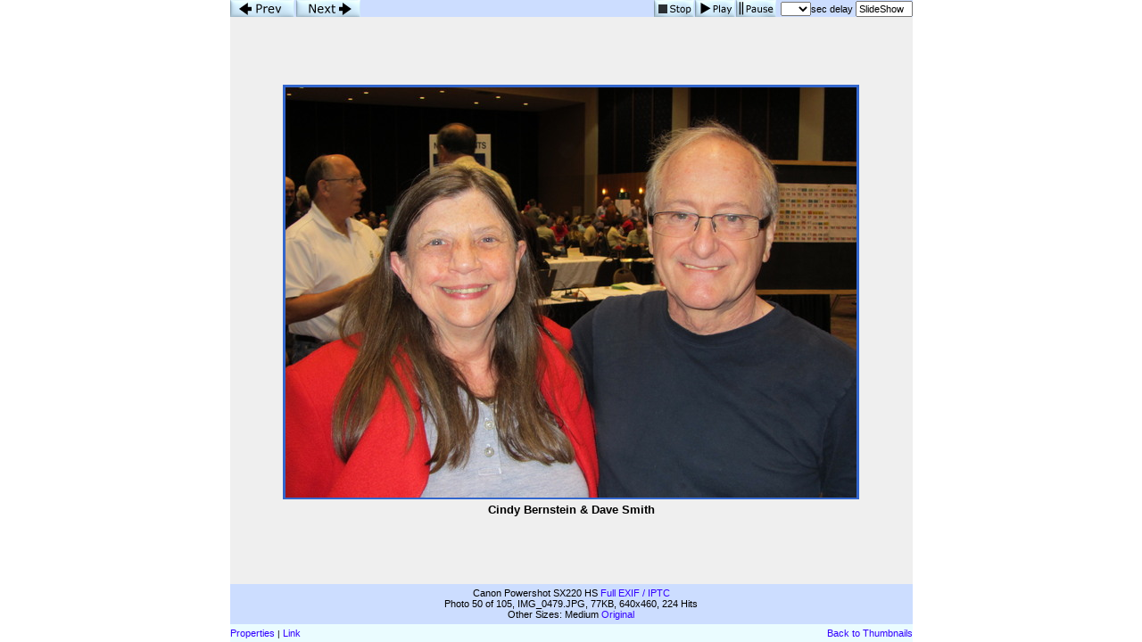

--- FILE ---
content_type: text/html; charset=UTF-8
request_url: https://imageevent.com/jon911/2012memphisnabc?p=49&n=1&m=-1&c=5&l=0&w=4&s=0&z=2
body_size: 9842
content:


<html><head><style type=text/css>.textl,.text,.ltext,.atext,.smalltext,.otext,.btext,.ctext,.smallwordtext,.lsmallwordtext,.lmtext,.header2,.headertext,.title,.errortext,.smallerrortext,.smallertext,.tinytext,.verysmalltext,.heltext,.hesmalltext,.hetext,.heheadertext,.helsmalltext,.hesmallwordtext,.helsmallwordtext,.errortext,.smallerrortext,.lmntext{font-family:Verdana,Geneva,Arial,Helvetica,sans-serif;}.title{font-size:15px;}.header2,.btext,.textl{font-size:14px;}.heltext,.hetext,.heheadertext,.errortext,.headertext,.title,.text,.ltext,.atext,.otext{font-size:13px;}.hesmalltext,.helsmalltext,.smallerrortext,.smalltext,.otext,.btext,.ctext,.lmtext,.lmntext{font-size:12px;}.smallwordtext,.lsmallwordtext{font-size:11px;}.hesmallwordtext,.helsmallwordtext,.smallertext{font-size:10px;}.verysmalltext{font-size:8px;}.tinytext{font-size:6px;}.hesmalltext,.hetext,.heheadertext,.hesmallwordtext,.helsmallwordtext,.otext{color:#FFFF99;}.heltext,.helsmalltext,.helsmallwordtext{color:#FFFFFF;}.ctext{color:#336699;}.btext{color:#CC3399;}.ltext,.lsmallwordtext,.lmntext,.lmtext{color:#3300FF;}.header2,.headertext,.title{color:#006699;}.errortext,.smallerrortext{color:#ff0000;}.border2{border:1px solid #146D8A;}.divht{padding:2px;}A:active{color:#66CCFF;text-decoration:underline;}A:link,A:visited{color:#3300FF;text-decoration:none;}A:hover{color:#FF0066;text-decoration:underline;}A:link.textl,A:link.ltext,A:link.lmntext,A:link.lmtext,A:link.lsmallwordtext,A:visited.textl,A:visited.ltext,A:visited.lmntext,A:visited.lmtext,A:visited.lsmallwordtext{color:#0033FF;}A:hover.textl,A:hover.ltext,A:hover.lmntext,A:hover.lmtext,A:hover.lsmallwordtext{color:#0033FF;text-decoration:underline;}A:link.heltext,A:link.helsmalltext,A:link.helsmallwordtext,A:visited.heltext,A:visited.helsmalltext,A:visited.helsmallwordtext{color:#FFFFFF;}A:hover.heltext,A:hover.helsmalltext,A:hover.helsmallwordtext{color:#FFFF00;text-decoration:underline;}</style><style type=text/css>body{background-color:#FFFFFF}.ivatext,.ivbtext,.ivctext,.ivt,.ivlt,.ivvs,.ivs,.ivls,.ivtitle,.ivatitle{font-family:Verdana, Geneva, Arial, Helvetica, sans-serif;font-size:13px;color:#000000;}.ivatext,.ivbtext{font-size:14px;color:#000000;}.ivbtext{color:#006699;}.ivctext{color:#000000;}.ivs,.ivls{font-size:11px;}.ivlt,.ivls{color:#3300FF;}.ivtitle,.ivatitle{color:#006699;font-size:14px;}.ivatitle{font-size:18px;}.ivvs{font-size:10px;}.ivimgeborder{border:2pt solid #3366CC;}.ivimgeoborder{border:2pt solid #3366CC;}.ivimgborder{border:2pt solid #3366CC;}.ivimgoborder{border:2pt solid #6699FF;}A:active{color:#66CCFF;text-decoration:underline;}A:link{color:#3300FF;text-decoration:none;}A:visited{color:#3300FF;text-decoration:none;}A:hover{color:#FF0066;text-decoration:underline;}</style>
<script language="javascript">

		<!--
		imu="https://imageevent.com/jon911/2012memphisnabc;jsessionid=qvvg048pv1.goose";function goop(u){window.open(u,'opz','status=no,toolbar=no,scrollbars=yes,resizable=yes,width=680,height=550');}var mw=489,time=5,st=0,pd=0,cht=1,dy=0,nxt=0,ody=0,tid=0,ts=0,ld=0;function cz(zm){location.href=imu+"?p=49&b=-1&m=-1&c=5&w=4&s=1&n=1&l="+dy+"&z="+zm;return;}function shd(){tl=dy-ts;if(tl<0)tl=0;if(cht==1){document.pics.dt.value=tl+' sec left';}ts++;setTimeout('shd()',1000);return;}function sss(){var next=50;if(st>=1){next=49;time=document.pics.dy.selectedIndex}st=1;location.href=imu+"?p="+next+"&w=4&c=5&m=-1&s=0&y=1&b=0&l="+time+"&z=2";return;}function pauseSlideShow(form){if(st==0){return;}if(ld==1){if(pd==1){playSS();return;}clearTimeout(tid);ody=(dy-ts+1);dy=0;}cht=0;pd=1;document.pics.dt.value='Paused';return;}function playSS(){if(st==0||ld==0)sss();else chd(document.pics,ody,(document.pics.dy.selectedIndex));}function chd(form,num,num2){if(num==-1)return;if(st==0){time=num;}cht=1;ttw=1000*num;dy=num;if(num2==0){nxt=num;}else{nxt=num2;}ts=0;clearTimeout(tid);form.dy.blur();if(ld==1){pd=0;tid=setTimeout('location.href=imu+"?p=50&c=5&b=-1&m=-1&w=4&z=2&s=0&y=1&l="+nxt+""',ttw);}else{sss();}return;}function cts(){ld=1;ttw=1000*dy;tid=setTimeout('location.href=imu+"?p=50&w=4&z=2&c=5&m=-1&s=0&y=1&b=0&l="+dy+""',ttw);return;}function sts(){clearTimeout(tid);st=0;cht=0;dy=0;if(ld==1){document.pics.dy.selectedIndex=0;document.pics.dt.value='Stopped';}else{location.href=imu+"?p=49&c=5&m=-1&w=4&s=0&y=1&z=2&l=-1";}}var ilt=false,irt=false,ike=false;if(window.addEventListener){window.addEventListener('keydown',ikd,false);window.addEventListener('keyup',iku,false)};function iku(ive){if(ive.keyCode=='37')ilt=false;else if(ive.keyCode=='39')irt=false;else if(ive.keyCode=='27')ike=false;}function ikd(ive){if(ive.keyCode=="37"&&!ilt){ilt=true;location.href=imu+"?p=48&w=4&n=1&c=5&m=-1&s=0&y=1&z=2&l="+dy;}else if(ive.keyCode=="39"&&!irt){irt=true;location.href=imu+"?p=50&w=4&c=5&n=0&m=-1&s=0&y=1&z=2&l="+dy;}else if(ive.keyCode=="27"&&!ike){ike=true;location.href="https://imageevent.com/jon911/2012memphisnabc;jsessionid=qvvg048pv1.goose?z=2&c=5&n=1&m=-1&w=4&x=0&p=49"}} 
		//--></script>
		<meta name="Author" content="Jonathan Steinberg"><meta name="title" content="2012 Memphis NABC"><meta name="description" content="Bridge players & friends at the Memphis NABC

<!-- hitwebcounter Code START -->
<a href=&quot;http://www.hitwebcounter.com/internetcountercontact.php&quot; target=&quot;_blank&quot;>
<img src=&quot;http://hitwebcounter.com/counter/counter.php?page=4399517&style=0008&nbdigits=5&type=page&initCount=600&quot; title=&quot;Fast Tracking&quot; Alt=&quot;Fast Tracking&quot;   border=&quot;0&quot; >
</a>
<br>
<!-- hitwebcounter.com --><a href=&quot;http://www.hitwebcounter.com/&quot; title=&quot;Hits Counter&quot; 
target=&quot;_blank&quot; style=&quot;font-family: Arial, Geneva , Helvetica, sans-serif; 
text-decoration: underline ; color: #736C65; font-size: 11px;&quot;>
<em>Hits Counter</em></a>"><link rel="shortcut icon" href="https://static.imageevent.com/fimages/images/favicon.ico">
<title>Photo 50 of 105, 2012 Memphis NABC</title></head><body leftmargin=0 topmargin=0 marginwidth=0 marginheight=0 rightmargin=0 bgcolor=#FFFFFF onLoad='if(pd==0){ld=1;};'><table align=center cellspacing=0 cellpadding=0 height=100% width=765 border=0><tr bgcolor="#CCDDFF"><form name=pics><td height=19><a href="javascript:location.href='https://imageevent.com/jon911/2012memphisnabc;jsessionid=qvvg048pv1.goose?p=48&w=4&n=1&c=5&m=-1&s=0&y=1&z=2&l='+dy"><img src="https://static.imageevent.com/fimages/nav1/prev.gif" width=72 height=19 border=0 alt=Prev></a><a href="javascript:location.href='https://imageevent.com/jon911/2012memphisnabc;jsessionid=qvvg048pv1.goose?p=50&w=4&c=5&n=0&m=-1&s=0&y=1&z=2&l='+dy"><img src="https://static.imageevent.com/fimages/nav1/next.gif" vspace=0 hspace=2 width=72 height=19 border=0 alt=Next></a></td><td align=right>&nbsp;<a href="javascript:sts()"><img src="https://static.imageevent.com/fimages/nav1/stop.gif" align=top width=45 height=19 border=0 vspace=0 hspace=1 alt=Stop></a><a href="javascript:playSS()"><img src="https://static.imageevent.com/fimages/nav1/play.gif" align=top width=45 height=19 border=0 vspace=0 hspace=0 alt="Play"></a><a href="javascript:pauseSlideShow()"><img src="https://static.imageevent.com/fimages/nav1/pause.gif" vspace=0 hspace=1 align=top width=45 height=19 border=0 alt="Pause"></a><span class=tinytext>&nbsp;&nbsp;</span><span class=ivs><select class=smallwordtext name=dy onFocus="pauseSlideShow(this.form)" onBlur="chd(this.form,this.options[this.options.selectedIndex].value,0)" onChange="chd(this.form,this.options[this.options.selectedIndex].value,0)"><option value="-1"> </option><option value=1>1<option value=2>2<option value=3>3<option value=4>4<option value=5>5<option value=6>6<option value=7>7<option value=8>8<option value=9>9<option value=10>10<option value=11>11<option value=12>12<option value=13>13<option value=14>14<option value=15>15</select>sec&nbsp;delay&nbsp;<input type=text onFocus="this.blur()" name=dt class=smallwordtext readonly size=8" value="SlideShow"></span></td></tr><tr align=center><td colspan=2 bgcolor="#EFEFEF"><a href="https://imageevent.com/jon911/2012memphisnabc;jsessionid=qvvg048pv1.goose?z=2&c=5&n=1&m=-1&w=4&x=0&p=49"><img  hspace=0 vspace=2 border=0 class=ivimgeborder onmouseover="this.className='ivimgeoborder'" onmouseout="this.className='ivimgeborder'" alt="Return to Album" width=640 height=460 src="https://photos.imageevent.com/jon911/2012memphisnabc/websize/IMG_0479.JPG"></a><div align=center class=divht><span class=ivctext><b>Cindy Bernstein & Dave Smith</b></span></div></td></tr><tr height=45 bgcolor="#CCDDFF" ><td colspan=2 align=center><span class=ivs>Canon Powershot SX220 HS </span><a class=ivls href="https://imageevent.com/jon911/2012memphisnabc;jsessionid=qvvg048pv1.goose?p=49&c=5&n=1&m=-1&w=4&s=0&z=2&y=2">Full EXIF / IPTC</a><br><span class=ivs>Photo 50 of 105, IMG_0479.JPG, 77KB, 640x460, 224 Hits</span><br><span class=ivs>Other Sizes: </span><span class=ivs> Medium</span><span class=ivs> </span><a href="javascript:cz(9)" class=ivls>Original</a></td></tr><tr bgcolor="#EAFCFF" height=20><td align=left><a href="https://imageevent.com/iim.jsp;jsessionid=qvvg048pv1.goose?p=49&f=&l=&v=2012memphisnabc&r=jon911" class=ivls>Properties</a><span class=ivvs>&nbsp;|&nbsp;</span><a class=ivls href="javascript:void(0)" onClick="tv=document.pics._ivse;tv.style.display='inline';tv.focus();tv.select();">Link</a><span class=ivs>&nbsp;</span><input type=text readonly class=smallwordtext style="font-size:xx-small;width:300px;display:none;" name=_ivse value="https://photos.imageevent.com/jon911/2012memphisnabc/websize/IMG_0479.JPG"></td><td align=right><a class=ivls href="https://imageevent.com/jon911/2012memphisnabc;jsessionid=qvvg048pv1.goose?z=2&l=0&c=5&n=1&m=-1&w=4&x=0&p=49">Back to Thumbnails</a></td></form></tr></table>
		</body></html>
		